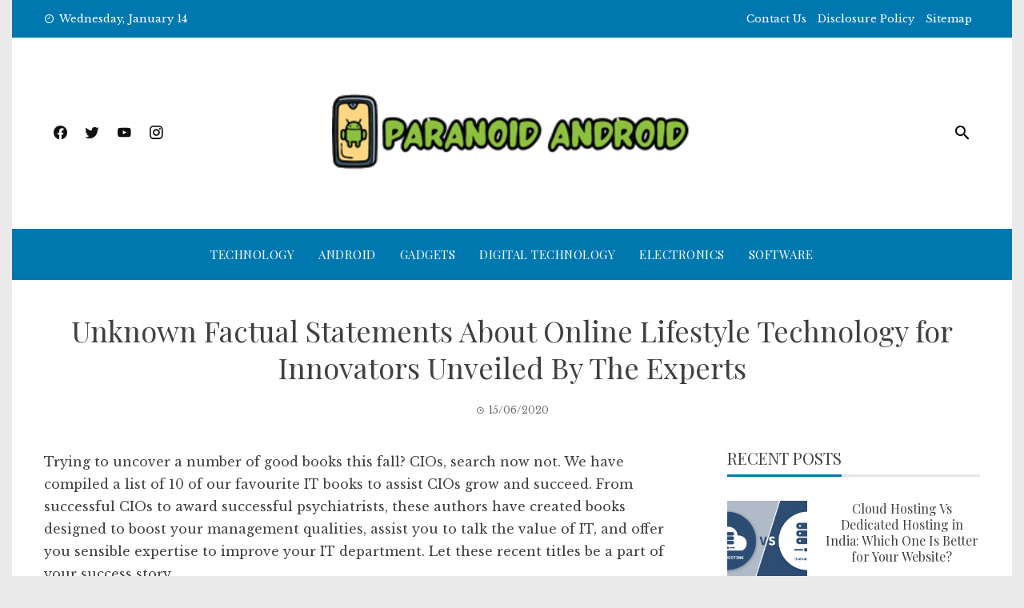

--- FILE ---
content_type: text/html; charset=UTF-8
request_url: https://www.paranoidandroids.net/unknown-factual-statements-about-online-lifestyle-technology-for-innovators-unveiled-by-the-experts.html/
body_size: 20628
content:
<!DOCTYPE html>
<html lang="en-US" prefix="og: https://ogp.me/ns#">
    <head><meta charset="UTF-8"><script>if(navigator.userAgent.match(/MSIE|Internet Explorer/i)||navigator.userAgent.match(/Trident\/7\..*?rv:11/i)){var href=document.location.href;if(!href.match(/[?&]nowprocket/)){if(href.indexOf("?")==-1){if(href.indexOf("#")==-1){document.location.href=href+"?nowprocket=1"}else{document.location.href=href.replace("#","?nowprocket=1#")}}else{if(href.indexOf("#")==-1){document.location.href=href+"&nowprocket=1"}else{document.location.href=href.replace("#","&nowprocket=1#")}}}}</script><script>class RocketLazyLoadScripts{constructor(){this.v="1.2.4",this.triggerEvents=["keydown","mousedown","mousemove","touchmove","touchstart","touchend","wheel"],this.userEventHandler=this._triggerListener.bind(this),this.touchStartHandler=this._onTouchStart.bind(this),this.touchMoveHandler=this._onTouchMove.bind(this),this.touchEndHandler=this._onTouchEnd.bind(this),this.clickHandler=this._onClick.bind(this),this.interceptedClicks=[],window.addEventListener("pageshow",t=>{this.persisted=t.persisted}),window.addEventListener("DOMContentLoaded",()=>{this._preconnect3rdParties()}),this.delayedScripts={normal:[],async:[],defer:[]},this.trash=[],this.allJQueries=[]}_addUserInteractionListener(t){if(document.hidden){t._triggerListener();return}this.triggerEvents.forEach(e=>window.addEventListener(e,t.userEventHandler,{passive:!0})),window.addEventListener("touchstart",t.touchStartHandler,{passive:!0}),window.addEventListener("mousedown",t.touchStartHandler),document.addEventListener("visibilitychange",t.userEventHandler)}_removeUserInteractionListener(){this.triggerEvents.forEach(t=>window.removeEventListener(t,this.userEventHandler,{passive:!0})),document.removeEventListener("visibilitychange",this.userEventHandler)}_onTouchStart(t){"HTML"!==t.target.tagName&&(window.addEventListener("touchend",this.touchEndHandler),window.addEventListener("mouseup",this.touchEndHandler),window.addEventListener("touchmove",this.touchMoveHandler,{passive:!0}),window.addEventListener("mousemove",this.touchMoveHandler),t.target.addEventListener("click",this.clickHandler),this._renameDOMAttribute(t.target,"onclick","rocket-onclick"),this._pendingClickStarted())}_onTouchMove(t){window.removeEventListener("touchend",this.touchEndHandler),window.removeEventListener("mouseup",this.touchEndHandler),window.removeEventListener("touchmove",this.touchMoveHandler,{passive:!0}),window.removeEventListener("mousemove",this.touchMoveHandler),t.target.removeEventListener("click",this.clickHandler),this._renameDOMAttribute(t.target,"rocket-onclick","onclick"),this._pendingClickFinished()}_onTouchEnd(){window.removeEventListener("touchend",this.touchEndHandler),window.removeEventListener("mouseup",this.touchEndHandler),window.removeEventListener("touchmove",this.touchMoveHandler,{passive:!0}),window.removeEventListener("mousemove",this.touchMoveHandler)}_onClick(t){t.target.removeEventListener("click",this.clickHandler),this._renameDOMAttribute(t.target,"rocket-onclick","onclick"),this.interceptedClicks.push(t),t.preventDefault(),t.stopPropagation(),t.stopImmediatePropagation(),this._pendingClickFinished()}_replayClicks(){window.removeEventListener("touchstart",this.touchStartHandler,{passive:!0}),window.removeEventListener("mousedown",this.touchStartHandler),this.interceptedClicks.forEach(t=>{t.target.dispatchEvent(new MouseEvent("click",{view:t.view,bubbles:!0,cancelable:!0}))})}_waitForPendingClicks(){return new Promise(t=>{this._isClickPending?this._pendingClickFinished=t:t()})}_pendingClickStarted(){this._isClickPending=!0}_pendingClickFinished(){this._isClickPending=!1}_renameDOMAttribute(t,e,r){t.hasAttribute&&t.hasAttribute(e)&&(event.target.setAttribute(r,event.target.getAttribute(e)),event.target.removeAttribute(e))}_triggerListener(){this._removeUserInteractionListener(this),"loading"===document.readyState?document.addEventListener("DOMContentLoaded",this._loadEverythingNow.bind(this)):this._loadEverythingNow()}_preconnect3rdParties(){let t=[];document.querySelectorAll("script[type=rocketlazyloadscript][data-rocket-src]").forEach(e=>{let r=e.getAttribute("data-rocket-src");if(r&&0!==r.indexOf("data:")){0===r.indexOf("//")&&(r=location.protocol+r);try{let i=new URL(r).origin;i!==location.origin&&t.push({src:i,crossOrigin:e.crossOrigin||"module"===e.getAttribute("data-rocket-type")})}catch(n){}}}),t=[...new Map(t.map(t=>[JSON.stringify(t),t])).values()],this._batchInjectResourceHints(t,"preconnect")}async _loadEverythingNow(){this.lastBreath=Date.now(),this._delayEventListeners(),this._delayJQueryReady(this),this._handleDocumentWrite(),this._registerAllDelayedScripts(),this._preloadAllScripts(),await this._loadScriptsFromList(this.delayedScripts.normal),await this._loadScriptsFromList(this.delayedScripts.defer),await this._loadScriptsFromList(this.delayedScripts.async);try{await this._triggerDOMContentLoaded(),await this._pendingWebpackRequests(this),await this._triggerWindowLoad()}catch(t){console.error(t)}window.dispatchEvent(new Event("rocket-allScriptsLoaded")),this._waitForPendingClicks().then(()=>{this._replayClicks()}),this._emptyTrash()}_registerAllDelayedScripts(){document.querySelectorAll("script[type=rocketlazyloadscript]").forEach(t=>{t.hasAttribute("data-rocket-src")?t.hasAttribute("async")&&!1!==t.async?this.delayedScripts.async.push(t):t.hasAttribute("defer")&&!1!==t.defer||"module"===t.getAttribute("data-rocket-type")?this.delayedScripts.defer.push(t):this.delayedScripts.normal.push(t):this.delayedScripts.normal.push(t)})}async _transformScript(t){if(await this._littleBreath(),!0===t.noModule&&"noModule"in HTMLScriptElement.prototype){t.setAttribute("data-rocket-status","skipped");return}return new Promise(navigator.userAgent.indexOf("Firefox/")>0||""===navigator.vendor?e=>{let r=document.createElement("script");[...t.attributes].forEach(t=>{let e=t.nodeName;"type"!==e&&("data-rocket-type"===e&&(e="type"),"data-rocket-src"===e&&(e="src"),r.setAttribute(e,t.nodeValue))}),t.text&&(r.text=t.text),r.hasAttribute("src")?(r.addEventListener("load",e),r.addEventListener("error",e)):(r.text=t.text,e());try{t.parentNode.replaceChild(r,t)}catch(i){e()}}:e=>{function r(){t.setAttribute("data-rocket-status","failed"),e()}try{let i=t.getAttribute("data-rocket-type"),n=t.getAttribute("data-rocket-src");i?(t.type=i,t.removeAttribute("data-rocket-type")):t.removeAttribute("type"),t.addEventListener("load",function r(){t.setAttribute("data-rocket-status","executed"),e()}),t.addEventListener("error",r),n?(t.removeAttribute("data-rocket-src"),t.src=n):t.src="data:text/javascript;base64,"+window.btoa(unescape(encodeURIComponent(t.text)))}catch(s){r()}})}async _loadScriptsFromList(t){let e=t.shift();return e&&e.isConnected?(await this._transformScript(e),this._loadScriptsFromList(t)):Promise.resolve()}_preloadAllScripts(){this._batchInjectResourceHints([...this.delayedScripts.normal,...this.delayedScripts.defer,...this.delayedScripts.async],"preload")}_batchInjectResourceHints(t,e){var r=document.createDocumentFragment();t.forEach(t=>{let i=t.getAttribute&&t.getAttribute("data-rocket-src")||t.src;if(i){let n=document.createElement("link");n.href=i,n.rel=e,"preconnect"!==e&&(n.as="script"),t.getAttribute&&"module"===t.getAttribute("data-rocket-type")&&(n.crossOrigin=!0),t.crossOrigin&&(n.crossOrigin=t.crossOrigin),t.integrity&&(n.integrity=t.integrity),r.appendChild(n),this.trash.push(n)}}),document.head.appendChild(r)}_delayEventListeners(){let t={};function e(e,r){!function e(r){!t[r]&&(t[r]={originalFunctions:{add:r.addEventListener,remove:r.removeEventListener},eventsToRewrite:[]},r.addEventListener=function(){arguments[0]=i(arguments[0]),t[r].originalFunctions.add.apply(r,arguments)},r.removeEventListener=function(){arguments[0]=i(arguments[0]),t[r].originalFunctions.remove.apply(r,arguments)});function i(e){return t[r].eventsToRewrite.indexOf(e)>=0?"rocket-"+e:e}}(e),t[e].eventsToRewrite.push(r)}function r(t,e){let r=t[e];Object.defineProperty(t,e,{get:()=>r||function(){},set(i){t["rocket"+e]=r=i}})}e(document,"DOMContentLoaded"),e(window,"DOMContentLoaded"),e(window,"load"),e(window,"pageshow"),e(document,"readystatechange"),r(document,"onreadystatechange"),r(window,"onload"),r(window,"onpageshow")}_delayJQueryReady(t){let e;function r(t){return t.split(" ").map(t=>"load"===t||0===t.indexOf("load.")?"rocket-jquery-load":t).join(" ")}function i(i){if(i&&i.fn&&!t.allJQueries.includes(i)){i.fn.ready=i.fn.init.prototype.ready=function(e){return t.domReadyFired?e.bind(document)(i):document.addEventListener("rocket-DOMContentLoaded",()=>e.bind(document)(i)),i([])};let n=i.fn.on;i.fn.on=i.fn.init.prototype.on=function(){return this[0]===window&&("string"==typeof arguments[0]||arguments[0]instanceof String?arguments[0]=r(arguments[0]):"object"==typeof arguments[0]&&Object.keys(arguments[0]).forEach(t=>{let e=arguments[0][t];delete arguments[0][t],arguments[0][r(t)]=e})),n.apply(this,arguments),this},t.allJQueries.push(i)}e=i}i(window.jQuery),Object.defineProperty(window,"jQuery",{get:()=>e,set(t){i(t)}})}async _pendingWebpackRequests(t){let e=document.querySelector("script[data-webpack]");async function r(){return new Promise(t=>{e.addEventListener("load",t),e.addEventListener("error",t)})}e&&(await r(),await t._requestAnimFrame(),await t._pendingWebpackRequests(t))}async _triggerDOMContentLoaded(){this.domReadyFired=!0,await this._littleBreath(),document.dispatchEvent(new Event("rocket-DOMContentLoaded")),await this._littleBreath(),window.dispatchEvent(new Event("rocket-DOMContentLoaded")),await this._littleBreath(),document.dispatchEvent(new Event("rocket-readystatechange")),await this._littleBreath(),document.rocketonreadystatechange&&document.rocketonreadystatechange()}async _triggerWindowLoad(){await this._littleBreath(),window.dispatchEvent(new Event("rocket-load")),await this._littleBreath(),window.rocketonload&&window.rocketonload(),await this._littleBreath(),this.allJQueries.forEach(t=>t(window).trigger("rocket-jquery-load")),await this._littleBreath();let t=new Event("rocket-pageshow");t.persisted=this.persisted,window.dispatchEvent(t),await this._littleBreath(),window.rocketonpageshow&&window.rocketonpageshow({persisted:this.persisted})}_handleDocumentWrite(){let t=new Map;document.write=document.writeln=function(e){let r=document.currentScript;r||console.error("WPRocket unable to document.write this: "+e);let i=document.createRange(),n=r.parentElement,s=t.get(r);void 0===s&&(s=r.nextSibling,t.set(r,s));let a=document.createDocumentFragment();i.setStart(a,0),a.appendChild(i.createContextualFragment(e)),n.insertBefore(a,s)}}async _littleBreath(){Date.now()-this.lastBreath>45&&(await this._requestAnimFrame(),this.lastBreath=Date.now())}async _requestAnimFrame(){return document.hidden?new Promise(t=>setTimeout(t)):new Promise(t=>requestAnimationFrame(t))}_emptyTrash(){this.trash.forEach(t=>t.remove())}static run(){let t=new RocketLazyLoadScripts;t._addUserInteractionListener(t)}}RocketLazyLoadScripts.run();</script>
        
        <meta name="viewport" content="width=device-width, initial-scale=1">
        <link rel="profile" href="https://gmpg.org/xfn/11">

        
<!-- Search Engine Optimization by Rank Math PRO - https://rankmath.com/ -->
<title>Unknown Factual Statements About Online Lifestyle Technology For Innovators Unveiled By The Experts</title><link rel="preload" as="style" href="https://fonts.googleapis.com/css?family=Playfair%20Display%3A400%2C400i%2C700%7CLibre%20Baskerville%3A400%2C400i%2C700&#038;subset=latin%2Clatin-ext&#038;display=swap" /><link rel="stylesheet" href="https://fonts.googleapis.com/css?family=Playfair%20Display%3A400%2C400i%2C700%7CLibre%20Baskerville%3A400%2C400i%2C700&#038;subset=latin%2Clatin-ext&#038;display=swap" media="print" onload="this.media='all'" /><noscript><link rel="stylesheet" href="https://fonts.googleapis.com/css?family=Playfair%20Display%3A400%2C400i%2C700%7CLibre%20Baskerville%3A400%2C400i%2C700&#038;subset=latin%2Clatin-ext&#038;display=swap" /></noscript>
<meta name="description" content="Trying to uncover a number of good books this fall? CIOs, search now not. We have compiled a list of 10 of our favourite IT books to assist CIOs grow and"/>
<meta name="robots" content="follow, index, max-snippet:-1, max-video-preview:-1, max-image-preview:large"/>
<link rel="canonical" href="https://www.paranoidandroids.net/unknown-factual-statements-about-online-lifestyle-technology-for-innovators-unveiled-by-the-experts.html/" />
<meta property="og:locale" content="en_US" />
<meta property="og:type" content="article" />
<meta property="og:title" content="Unknown Factual Statements About Online Lifestyle Technology For Innovators Unveiled By The Experts" />
<meta property="og:description" content="Trying to uncover a number of good books this fall? CIOs, search now not. We have compiled a list of 10 of our favourite IT books to assist CIOs grow and" />
<meta property="og:url" content="https://www.paranoidandroids.net/unknown-factual-statements-about-online-lifestyle-technology-for-innovators-unveiled-by-the-experts.html/" />
<meta property="og:site_name" content="Paranoid Android" />
<meta property="article:tag" content="innovators" />
<meta property="article:tag" content="technology" />
<meta property="article:section" content="Technology" />
<meta property="article:published_time" content="2020-06-15T08:15:35+07:00" />
<meta name="twitter:card" content="summary_large_image" />
<meta name="twitter:title" content="Unknown Factual Statements About Online Lifestyle Technology For Innovators Unveiled By The Experts" />
<meta name="twitter:description" content="Trying to uncover a number of good books this fall? CIOs, search now not. We have compiled a list of 10 of our favourite IT books to assist CIOs grow and" />
<meta name="twitter:label1" content="Written by" />
<meta name="twitter:data1" content="Bessie Smock" />
<meta name="twitter:label2" content="Time to read" />
<meta name="twitter:data2" content="2 minutes" />
<script type="application/ld+json" class="rank-math-schema-pro">{"@context":"https://schema.org","@graph":[{"@type":"Organization","@id":"https://www.paranoidandroids.net/#organization","name":"Paranoid Android","logo":{"@type":"ImageObject","@id":"https://www.paranoidandroids.net/#logo","url":"https://www.paranoidandroids.net/wp-content/uploads/2023/08/cropped-logo.png","contentUrl":"https://www.paranoidandroids.net/wp-content/uploads/2023/08/cropped-logo.png","caption":"Paranoid Android","inLanguage":"en-US","width":"300","height":"79"}},{"@type":"WebSite","@id":"https://www.paranoidandroids.net/#website","url":"https://www.paranoidandroids.net","name":"Paranoid Android","publisher":{"@id":"https://www.paranoidandroids.net/#organization"},"inLanguage":"en-US"},{"@type":"ImageObject","@id":"https://i.ibb.co/xLw3T74/Technology-54.jpg","url":"https://i.ibb.co/xLw3T74/Technology-54.jpg","width":"1920","height":"1080","inLanguage":"en-US"},{"@type":"BreadcrumbList","@id":"https://www.paranoidandroids.net/unknown-factual-statements-about-online-lifestyle-technology-for-innovators-unveiled-by-the-experts.html/#breadcrumb","itemListElement":[{"@type":"ListItem","position":"1","item":{"@id":"https://www.paranoidandroids.net","name":"Paranoid Android"}},{"@type":"ListItem","position":"2","item":{"@id":"https://www.paranoidandroids.net/technology/","name":"Technology"}},{"@type":"ListItem","position":"3","item":{"@id":"https://www.paranoidandroids.net/unknown-factual-statements-about-online-lifestyle-technology-for-innovators-unveiled-by-the-experts.html/","name":"Unknown Factual Statements About Online Lifestyle Technology for Innovators Unveiled By The Experts"}}]},{"@type":"WebPage","@id":"https://www.paranoidandroids.net/unknown-factual-statements-about-online-lifestyle-technology-for-innovators-unveiled-by-the-experts.html/#webpage","url":"https://www.paranoidandroids.net/unknown-factual-statements-about-online-lifestyle-technology-for-innovators-unveiled-by-the-experts.html/","name":"Unknown Factual Statements About Online Lifestyle Technology For Innovators Unveiled By The Experts","datePublished":"2020-06-15T08:15:35+07:00","dateModified":"2020-06-15T08:15:35+07:00","isPartOf":{"@id":"https://www.paranoidandroids.net/#website"},"primaryImageOfPage":{"@id":"https://i.ibb.co/xLw3T74/Technology-54.jpg"},"inLanguage":"en-US","breadcrumb":{"@id":"https://www.paranoidandroids.net/unknown-factual-statements-about-online-lifestyle-technology-for-innovators-unveiled-by-the-experts.html/#breadcrumb"}},{"@type":"Person","@id":"https://www.paranoidandroids.net/unknown-factual-statements-about-online-lifestyle-technology-for-innovators-unveiled-by-the-experts.html/#author","name":"Bessie Smock","image":{"@type":"ImageObject","@id":"https://secure.gravatar.com/avatar/30bc781c3632359ba599f75ed24f24bf257d277235a7dea764dc58dd781e89b1?s=96&amp;d=mm&amp;r=g","url":"https://secure.gravatar.com/avatar/30bc781c3632359ba599f75ed24f24bf257d277235a7dea764dc58dd781e89b1?s=96&amp;d=mm&amp;r=g","caption":"Bessie Smock","inLanguage":"en-US"},"worksFor":{"@id":"https://www.paranoidandroids.net/#organization"}},{"@type":"BlogPosting","headline":"Unknown Factual Statements About Online Lifestyle Technology For Innovators Unveiled By The Experts","datePublished":"2020-06-15T08:15:35+07:00","dateModified":"2020-06-15T08:15:35+07:00","articleSection":"Technology","author":{"@id":"https://www.paranoidandroids.net/unknown-factual-statements-about-online-lifestyle-technology-for-innovators-unveiled-by-the-experts.html/#author","name":"Bessie Smock"},"publisher":{"@id":"https://www.paranoidandroids.net/#organization"},"description":"Trying to uncover a number of good books this fall? CIOs, search now not. We have compiled a list of 10 of our favourite IT books to assist CIOs grow and","name":"Unknown Factual Statements About Online Lifestyle Technology For Innovators Unveiled By The Experts","@id":"https://www.paranoidandroids.net/unknown-factual-statements-about-online-lifestyle-technology-for-innovators-unveiled-by-the-experts.html/#richSnippet","isPartOf":{"@id":"https://www.paranoidandroids.net/unknown-factual-statements-about-online-lifestyle-technology-for-innovators-unveiled-by-the-experts.html/#webpage"},"image":{"@id":"https://i.ibb.co/xLw3T74/Technology-54.jpg"},"inLanguage":"en-US","mainEntityOfPage":{"@id":"https://www.paranoidandroids.net/unknown-factual-statements-about-online-lifestyle-technology-for-innovators-unveiled-by-the-experts.html/#webpage"}}]}</script>
<!-- /Rank Math WordPress SEO plugin -->

<link rel='dns-prefetch' href='//fonts.googleapis.com' />
<link href='https://fonts.gstatic.com' crossorigin rel='preconnect' />
<link rel="alternate" type="application/rss+xml" title="Paranoid Android &raquo; Feed" href="https://www.paranoidandroids.net/feed/" />
<link rel="alternate" type="application/rss+xml" title="Paranoid Android &raquo; Comments Feed" href="https://www.paranoidandroids.net/comments/feed/" />
<link rel="alternate" type="application/rss+xml" title="Paranoid Android &raquo; Unknown Factual Statements About Online Lifestyle Technology for Innovators Unveiled By The Experts Comments Feed" href="https://www.paranoidandroids.net/unknown-factual-statements-about-online-lifestyle-technology-for-innovators-unveiled-by-the-experts.html/feed/" />
<link rel="alternate" title="oEmbed (JSON)" type="application/json+oembed" href="https://www.paranoidandroids.net/wp-json/oembed/1.0/embed?url=https%3A%2F%2Fwww.paranoidandroids.net%2Funknown-factual-statements-about-online-lifestyle-technology-for-innovators-unveiled-by-the-experts.html%2F" />
<link rel="alternate" title="oEmbed (XML)" type="text/xml+oembed" href="https://www.paranoidandroids.net/wp-json/oembed/1.0/embed?url=https%3A%2F%2Fwww.paranoidandroids.net%2Funknown-factual-statements-about-online-lifestyle-technology-for-innovators-unveiled-by-the-experts.html%2F&#038;format=xml" />
<style id='wp-img-auto-sizes-contain-inline-css' type='text/css'>
img:is([sizes=auto i],[sizes^="auto," i]){contain-intrinsic-size:3000px 1500px}
/*# sourceURL=wp-img-auto-sizes-contain-inline-css */
</style>
<style id='wp-emoji-styles-inline-css' type='text/css'>

	img.wp-smiley, img.emoji {
		display: inline !important;
		border: none !important;
		box-shadow: none !important;
		height: 1em !important;
		width: 1em !important;
		margin: 0 0.07em !important;
		vertical-align: -0.1em !important;
		background: none !important;
		padding: 0 !important;
	}
/*# sourceURL=wp-emoji-styles-inline-css */
</style>
<style id='wp-block-library-inline-css' type='text/css'>
:root{--wp-block-synced-color:#7a00df;--wp-block-synced-color--rgb:122,0,223;--wp-bound-block-color:var(--wp-block-synced-color);--wp-editor-canvas-background:#ddd;--wp-admin-theme-color:#007cba;--wp-admin-theme-color--rgb:0,124,186;--wp-admin-theme-color-darker-10:#006ba1;--wp-admin-theme-color-darker-10--rgb:0,107,160.5;--wp-admin-theme-color-darker-20:#005a87;--wp-admin-theme-color-darker-20--rgb:0,90,135;--wp-admin-border-width-focus:2px}@media (min-resolution:192dpi){:root{--wp-admin-border-width-focus:1.5px}}.wp-element-button{cursor:pointer}:root .has-very-light-gray-background-color{background-color:#eee}:root .has-very-dark-gray-background-color{background-color:#313131}:root .has-very-light-gray-color{color:#eee}:root .has-very-dark-gray-color{color:#313131}:root .has-vivid-green-cyan-to-vivid-cyan-blue-gradient-background{background:linear-gradient(135deg,#00d084,#0693e3)}:root .has-purple-crush-gradient-background{background:linear-gradient(135deg,#34e2e4,#4721fb 50%,#ab1dfe)}:root .has-hazy-dawn-gradient-background{background:linear-gradient(135deg,#faaca8,#dad0ec)}:root .has-subdued-olive-gradient-background{background:linear-gradient(135deg,#fafae1,#67a671)}:root .has-atomic-cream-gradient-background{background:linear-gradient(135deg,#fdd79a,#004a59)}:root .has-nightshade-gradient-background{background:linear-gradient(135deg,#330968,#31cdcf)}:root .has-midnight-gradient-background{background:linear-gradient(135deg,#020381,#2874fc)}:root{--wp--preset--font-size--normal:16px;--wp--preset--font-size--huge:42px}.has-regular-font-size{font-size:1em}.has-larger-font-size{font-size:2.625em}.has-normal-font-size{font-size:var(--wp--preset--font-size--normal)}.has-huge-font-size{font-size:var(--wp--preset--font-size--huge)}.has-text-align-center{text-align:center}.has-text-align-left{text-align:left}.has-text-align-right{text-align:right}.has-fit-text{white-space:nowrap!important}#end-resizable-editor-section{display:none}.aligncenter{clear:both}.items-justified-left{justify-content:flex-start}.items-justified-center{justify-content:center}.items-justified-right{justify-content:flex-end}.items-justified-space-between{justify-content:space-between}.screen-reader-text{border:0;clip-path:inset(50%);height:1px;margin:-1px;overflow:hidden;padding:0;position:absolute;width:1px;word-wrap:normal!important}.screen-reader-text:focus{background-color:#ddd;clip-path:none;color:#444;display:block;font-size:1em;height:auto;left:5px;line-height:normal;padding:15px 23px 14px;text-decoration:none;top:5px;width:auto;z-index:100000}html :where(.has-border-color){border-style:solid}html :where([style*=border-top-color]){border-top-style:solid}html :where([style*=border-right-color]){border-right-style:solid}html :where([style*=border-bottom-color]){border-bottom-style:solid}html :where([style*=border-left-color]){border-left-style:solid}html :where([style*=border-width]){border-style:solid}html :where([style*=border-top-width]){border-top-style:solid}html :where([style*=border-right-width]){border-right-style:solid}html :where([style*=border-bottom-width]){border-bottom-style:solid}html :where([style*=border-left-width]){border-left-style:solid}html :where(img[class*=wp-image-]){height:auto;max-width:100%}:where(figure){margin:0 0 1em}html :where(.is-position-sticky){--wp-admin--admin-bar--position-offset:var(--wp-admin--admin-bar--height,0px)}@media screen and (max-width:600px){html :where(.is-position-sticky){--wp-admin--admin-bar--position-offset:0px}}

/*# sourceURL=wp-block-library-inline-css */
</style><style id='wp-block-archives-inline-css' type='text/css'>
.wp-block-archives{box-sizing:border-box}.wp-block-archives-dropdown label{display:block}
/*# sourceURL=https://www.paranoidandroids.net/wp-includes/blocks/archives/style.min.css */
</style>
<style id='wp-block-heading-inline-css' type='text/css'>
h1:where(.wp-block-heading).has-background,h2:where(.wp-block-heading).has-background,h3:where(.wp-block-heading).has-background,h4:where(.wp-block-heading).has-background,h5:where(.wp-block-heading).has-background,h6:where(.wp-block-heading).has-background{padding:1.25em 2.375em}h1.has-text-align-left[style*=writing-mode]:where([style*=vertical-lr]),h1.has-text-align-right[style*=writing-mode]:where([style*=vertical-rl]),h2.has-text-align-left[style*=writing-mode]:where([style*=vertical-lr]),h2.has-text-align-right[style*=writing-mode]:where([style*=vertical-rl]),h3.has-text-align-left[style*=writing-mode]:where([style*=vertical-lr]),h3.has-text-align-right[style*=writing-mode]:where([style*=vertical-rl]),h4.has-text-align-left[style*=writing-mode]:where([style*=vertical-lr]),h4.has-text-align-right[style*=writing-mode]:where([style*=vertical-rl]),h5.has-text-align-left[style*=writing-mode]:where([style*=vertical-lr]),h5.has-text-align-right[style*=writing-mode]:where([style*=vertical-rl]),h6.has-text-align-left[style*=writing-mode]:where([style*=vertical-lr]),h6.has-text-align-right[style*=writing-mode]:where([style*=vertical-rl]){rotate:180deg}
/*# sourceURL=https://www.paranoidandroids.net/wp-includes/blocks/heading/style.min.css */
</style>
<style id='wp-block-image-inline-css' type='text/css'>
.wp-block-image>a,.wp-block-image>figure>a{display:inline-block}.wp-block-image img{box-sizing:border-box;height:auto;max-width:100%;vertical-align:bottom}@media not (prefers-reduced-motion){.wp-block-image img.hide{visibility:hidden}.wp-block-image img.show{animation:show-content-image .4s}}.wp-block-image[style*=border-radius] img,.wp-block-image[style*=border-radius]>a{border-radius:inherit}.wp-block-image.has-custom-border img{box-sizing:border-box}.wp-block-image.aligncenter{text-align:center}.wp-block-image.alignfull>a,.wp-block-image.alignwide>a{width:100%}.wp-block-image.alignfull img,.wp-block-image.alignwide img{height:auto;width:100%}.wp-block-image .aligncenter,.wp-block-image .alignleft,.wp-block-image .alignright,.wp-block-image.aligncenter,.wp-block-image.alignleft,.wp-block-image.alignright{display:table}.wp-block-image .aligncenter>figcaption,.wp-block-image .alignleft>figcaption,.wp-block-image .alignright>figcaption,.wp-block-image.aligncenter>figcaption,.wp-block-image.alignleft>figcaption,.wp-block-image.alignright>figcaption{caption-side:bottom;display:table-caption}.wp-block-image .alignleft{float:left;margin:.5em 1em .5em 0}.wp-block-image .alignright{float:right;margin:.5em 0 .5em 1em}.wp-block-image .aligncenter{margin-left:auto;margin-right:auto}.wp-block-image :where(figcaption){margin-bottom:1em;margin-top:.5em}.wp-block-image.is-style-circle-mask img{border-radius:9999px}@supports ((-webkit-mask-image:none) or (mask-image:none)) or (-webkit-mask-image:none){.wp-block-image.is-style-circle-mask img{border-radius:0;-webkit-mask-image:url('data:image/svg+xml;utf8,<svg viewBox="0 0 100 100" xmlns="http://www.w3.org/2000/svg"><circle cx="50" cy="50" r="50"/></svg>');mask-image:url('data:image/svg+xml;utf8,<svg viewBox="0 0 100 100" xmlns="http://www.w3.org/2000/svg"><circle cx="50" cy="50" r="50"/></svg>');mask-mode:alpha;-webkit-mask-position:center;mask-position:center;-webkit-mask-repeat:no-repeat;mask-repeat:no-repeat;-webkit-mask-size:contain;mask-size:contain}}:root :where(.wp-block-image.is-style-rounded img,.wp-block-image .is-style-rounded img){border-radius:9999px}.wp-block-image figure{margin:0}.wp-lightbox-container{display:flex;flex-direction:column;position:relative}.wp-lightbox-container img{cursor:zoom-in}.wp-lightbox-container img:hover+button{opacity:1}.wp-lightbox-container button{align-items:center;backdrop-filter:blur(16px) saturate(180%);background-color:#5a5a5a40;border:none;border-radius:4px;cursor:zoom-in;display:flex;height:20px;justify-content:center;opacity:0;padding:0;position:absolute;right:16px;text-align:center;top:16px;width:20px;z-index:100}@media not (prefers-reduced-motion){.wp-lightbox-container button{transition:opacity .2s ease}}.wp-lightbox-container button:focus-visible{outline:3px auto #5a5a5a40;outline:3px auto -webkit-focus-ring-color;outline-offset:3px}.wp-lightbox-container button:hover{cursor:pointer;opacity:1}.wp-lightbox-container button:focus{opacity:1}.wp-lightbox-container button:focus,.wp-lightbox-container button:hover,.wp-lightbox-container button:not(:hover):not(:active):not(.has-background){background-color:#5a5a5a40;border:none}.wp-lightbox-overlay{box-sizing:border-box;cursor:zoom-out;height:100vh;left:0;overflow:hidden;position:fixed;top:0;visibility:hidden;width:100%;z-index:100000}.wp-lightbox-overlay .close-button{align-items:center;cursor:pointer;display:flex;justify-content:center;min-height:40px;min-width:40px;padding:0;position:absolute;right:calc(env(safe-area-inset-right) + 16px);top:calc(env(safe-area-inset-top) + 16px);z-index:5000000}.wp-lightbox-overlay .close-button:focus,.wp-lightbox-overlay .close-button:hover,.wp-lightbox-overlay .close-button:not(:hover):not(:active):not(.has-background){background:none;border:none}.wp-lightbox-overlay .lightbox-image-container{height:var(--wp--lightbox-container-height);left:50%;overflow:hidden;position:absolute;top:50%;transform:translate(-50%,-50%);transform-origin:top left;width:var(--wp--lightbox-container-width);z-index:9999999999}.wp-lightbox-overlay .wp-block-image{align-items:center;box-sizing:border-box;display:flex;height:100%;justify-content:center;margin:0;position:relative;transform-origin:0 0;width:100%;z-index:3000000}.wp-lightbox-overlay .wp-block-image img{height:var(--wp--lightbox-image-height);min-height:var(--wp--lightbox-image-height);min-width:var(--wp--lightbox-image-width);width:var(--wp--lightbox-image-width)}.wp-lightbox-overlay .wp-block-image figcaption{display:none}.wp-lightbox-overlay button{background:none;border:none}.wp-lightbox-overlay .scrim{background-color:#fff;height:100%;opacity:.9;position:absolute;width:100%;z-index:2000000}.wp-lightbox-overlay.active{visibility:visible}@media not (prefers-reduced-motion){.wp-lightbox-overlay.active{animation:turn-on-visibility .25s both}.wp-lightbox-overlay.active img{animation:turn-on-visibility .35s both}.wp-lightbox-overlay.show-closing-animation:not(.active){animation:turn-off-visibility .35s both}.wp-lightbox-overlay.show-closing-animation:not(.active) img{animation:turn-off-visibility .25s both}.wp-lightbox-overlay.zoom.active{animation:none;opacity:1;visibility:visible}.wp-lightbox-overlay.zoom.active .lightbox-image-container{animation:lightbox-zoom-in .4s}.wp-lightbox-overlay.zoom.active .lightbox-image-container img{animation:none}.wp-lightbox-overlay.zoom.active .scrim{animation:turn-on-visibility .4s forwards}.wp-lightbox-overlay.zoom.show-closing-animation:not(.active){animation:none}.wp-lightbox-overlay.zoom.show-closing-animation:not(.active) .lightbox-image-container{animation:lightbox-zoom-out .4s}.wp-lightbox-overlay.zoom.show-closing-animation:not(.active) .lightbox-image-container img{animation:none}.wp-lightbox-overlay.zoom.show-closing-animation:not(.active) .scrim{animation:turn-off-visibility .4s forwards}}@keyframes show-content-image{0%{visibility:hidden}99%{visibility:hidden}to{visibility:visible}}@keyframes turn-on-visibility{0%{opacity:0}to{opacity:1}}@keyframes turn-off-visibility{0%{opacity:1;visibility:visible}99%{opacity:0;visibility:visible}to{opacity:0;visibility:hidden}}@keyframes lightbox-zoom-in{0%{transform:translate(calc((-100vw + var(--wp--lightbox-scrollbar-width))/2 + var(--wp--lightbox-initial-left-position)),calc(-50vh + var(--wp--lightbox-initial-top-position))) scale(var(--wp--lightbox-scale))}to{transform:translate(-50%,-50%) scale(1)}}@keyframes lightbox-zoom-out{0%{transform:translate(-50%,-50%) scale(1);visibility:visible}99%{visibility:visible}to{transform:translate(calc((-100vw + var(--wp--lightbox-scrollbar-width))/2 + var(--wp--lightbox-initial-left-position)),calc(-50vh + var(--wp--lightbox-initial-top-position))) scale(var(--wp--lightbox-scale));visibility:hidden}}
/*# sourceURL=https://www.paranoidandroids.net/wp-includes/blocks/image/style.min.css */
</style>
<style id='wp-block-image-theme-inline-css' type='text/css'>
:root :where(.wp-block-image figcaption){color:#555;font-size:13px;text-align:center}.is-dark-theme :root :where(.wp-block-image figcaption){color:#ffffffa6}.wp-block-image{margin:0 0 1em}
/*# sourceURL=https://www.paranoidandroids.net/wp-includes/blocks/image/theme.min.css */
</style>
<style id='wp-block-latest-posts-inline-css' type='text/css'>
.wp-block-latest-posts{box-sizing:border-box}.wp-block-latest-posts.alignleft{margin-right:2em}.wp-block-latest-posts.alignright{margin-left:2em}.wp-block-latest-posts.wp-block-latest-posts__list{list-style:none}.wp-block-latest-posts.wp-block-latest-posts__list li{clear:both;overflow-wrap:break-word}.wp-block-latest-posts.is-grid{display:flex;flex-wrap:wrap}.wp-block-latest-posts.is-grid li{margin:0 1.25em 1.25em 0;width:100%}@media (min-width:600px){.wp-block-latest-posts.columns-2 li{width:calc(50% - .625em)}.wp-block-latest-posts.columns-2 li:nth-child(2n){margin-right:0}.wp-block-latest-posts.columns-3 li{width:calc(33.33333% - .83333em)}.wp-block-latest-posts.columns-3 li:nth-child(3n){margin-right:0}.wp-block-latest-posts.columns-4 li{width:calc(25% - .9375em)}.wp-block-latest-posts.columns-4 li:nth-child(4n){margin-right:0}.wp-block-latest-posts.columns-5 li{width:calc(20% - 1em)}.wp-block-latest-posts.columns-5 li:nth-child(5n){margin-right:0}.wp-block-latest-posts.columns-6 li{width:calc(16.66667% - 1.04167em)}.wp-block-latest-posts.columns-6 li:nth-child(6n){margin-right:0}}:root :where(.wp-block-latest-posts.is-grid){padding:0}:root :where(.wp-block-latest-posts.wp-block-latest-posts__list){padding-left:0}.wp-block-latest-posts__post-author,.wp-block-latest-posts__post-date{display:block;font-size:.8125em}.wp-block-latest-posts__post-excerpt,.wp-block-latest-posts__post-full-content{margin-bottom:1em;margin-top:.5em}.wp-block-latest-posts__featured-image a{display:inline-block}.wp-block-latest-posts__featured-image img{height:auto;max-width:100%;width:auto}.wp-block-latest-posts__featured-image.alignleft{float:left;margin-right:1em}.wp-block-latest-posts__featured-image.alignright{float:right;margin-left:1em}.wp-block-latest-posts__featured-image.aligncenter{margin-bottom:1em;text-align:center}
/*# sourceURL=https://www.paranoidandroids.net/wp-includes/blocks/latest-posts/style.min.css */
</style>
<style id='wp-block-group-inline-css' type='text/css'>
.wp-block-group{box-sizing:border-box}:where(.wp-block-group.wp-block-group-is-layout-constrained){position:relative}
/*# sourceURL=https://www.paranoidandroids.net/wp-includes/blocks/group/style.min.css */
</style>
<style id='wp-block-group-theme-inline-css' type='text/css'>
:where(.wp-block-group.has-background){padding:1.25em 2.375em}
/*# sourceURL=https://www.paranoidandroids.net/wp-includes/blocks/group/theme.min.css */
</style>
<style id='global-styles-inline-css' type='text/css'>
:root{--wp--preset--aspect-ratio--square: 1;--wp--preset--aspect-ratio--4-3: 4/3;--wp--preset--aspect-ratio--3-4: 3/4;--wp--preset--aspect-ratio--3-2: 3/2;--wp--preset--aspect-ratio--2-3: 2/3;--wp--preset--aspect-ratio--16-9: 16/9;--wp--preset--aspect-ratio--9-16: 9/16;--wp--preset--color--black: #000000;--wp--preset--color--cyan-bluish-gray: #abb8c3;--wp--preset--color--white: #ffffff;--wp--preset--color--pale-pink: #f78da7;--wp--preset--color--vivid-red: #cf2e2e;--wp--preset--color--luminous-vivid-orange: #ff6900;--wp--preset--color--luminous-vivid-amber: #fcb900;--wp--preset--color--light-green-cyan: #7bdcb5;--wp--preset--color--vivid-green-cyan: #00d084;--wp--preset--color--pale-cyan-blue: #8ed1fc;--wp--preset--color--vivid-cyan-blue: #0693e3;--wp--preset--color--vivid-purple: #9b51e0;--wp--preset--gradient--vivid-cyan-blue-to-vivid-purple: linear-gradient(135deg,rgb(6,147,227) 0%,rgb(155,81,224) 100%);--wp--preset--gradient--light-green-cyan-to-vivid-green-cyan: linear-gradient(135deg,rgb(122,220,180) 0%,rgb(0,208,130) 100%);--wp--preset--gradient--luminous-vivid-amber-to-luminous-vivid-orange: linear-gradient(135deg,rgb(252,185,0) 0%,rgb(255,105,0) 100%);--wp--preset--gradient--luminous-vivid-orange-to-vivid-red: linear-gradient(135deg,rgb(255,105,0) 0%,rgb(207,46,46) 100%);--wp--preset--gradient--very-light-gray-to-cyan-bluish-gray: linear-gradient(135deg,rgb(238,238,238) 0%,rgb(169,184,195) 100%);--wp--preset--gradient--cool-to-warm-spectrum: linear-gradient(135deg,rgb(74,234,220) 0%,rgb(151,120,209) 20%,rgb(207,42,186) 40%,rgb(238,44,130) 60%,rgb(251,105,98) 80%,rgb(254,248,76) 100%);--wp--preset--gradient--blush-light-purple: linear-gradient(135deg,rgb(255,206,236) 0%,rgb(152,150,240) 100%);--wp--preset--gradient--blush-bordeaux: linear-gradient(135deg,rgb(254,205,165) 0%,rgb(254,45,45) 50%,rgb(107,0,62) 100%);--wp--preset--gradient--luminous-dusk: linear-gradient(135deg,rgb(255,203,112) 0%,rgb(199,81,192) 50%,rgb(65,88,208) 100%);--wp--preset--gradient--pale-ocean: linear-gradient(135deg,rgb(255,245,203) 0%,rgb(182,227,212) 50%,rgb(51,167,181) 100%);--wp--preset--gradient--electric-grass: linear-gradient(135deg,rgb(202,248,128) 0%,rgb(113,206,126) 100%);--wp--preset--gradient--midnight: linear-gradient(135deg,rgb(2,3,129) 0%,rgb(40,116,252) 100%);--wp--preset--font-size--small: 13px;--wp--preset--font-size--medium: 20px;--wp--preset--font-size--large: 36px;--wp--preset--font-size--x-large: 42px;--wp--preset--spacing--20: 0.44rem;--wp--preset--spacing--30: 0.67rem;--wp--preset--spacing--40: 1rem;--wp--preset--spacing--50: 1.5rem;--wp--preset--spacing--60: 2.25rem;--wp--preset--spacing--70: 3.38rem;--wp--preset--spacing--80: 5.06rem;--wp--preset--shadow--natural: 6px 6px 9px rgba(0, 0, 0, 0.2);--wp--preset--shadow--deep: 12px 12px 50px rgba(0, 0, 0, 0.4);--wp--preset--shadow--sharp: 6px 6px 0px rgba(0, 0, 0, 0.2);--wp--preset--shadow--outlined: 6px 6px 0px -3px rgb(255, 255, 255), 6px 6px rgb(0, 0, 0);--wp--preset--shadow--crisp: 6px 6px 0px rgb(0, 0, 0);}:where(.is-layout-flex){gap: 0.5em;}:where(.is-layout-grid){gap: 0.5em;}body .is-layout-flex{display: flex;}.is-layout-flex{flex-wrap: wrap;align-items: center;}.is-layout-flex > :is(*, div){margin: 0;}body .is-layout-grid{display: grid;}.is-layout-grid > :is(*, div){margin: 0;}:where(.wp-block-columns.is-layout-flex){gap: 2em;}:where(.wp-block-columns.is-layout-grid){gap: 2em;}:where(.wp-block-post-template.is-layout-flex){gap: 1.25em;}:where(.wp-block-post-template.is-layout-grid){gap: 1.25em;}.has-black-color{color: var(--wp--preset--color--black) !important;}.has-cyan-bluish-gray-color{color: var(--wp--preset--color--cyan-bluish-gray) !important;}.has-white-color{color: var(--wp--preset--color--white) !important;}.has-pale-pink-color{color: var(--wp--preset--color--pale-pink) !important;}.has-vivid-red-color{color: var(--wp--preset--color--vivid-red) !important;}.has-luminous-vivid-orange-color{color: var(--wp--preset--color--luminous-vivid-orange) !important;}.has-luminous-vivid-amber-color{color: var(--wp--preset--color--luminous-vivid-amber) !important;}.has-light-green-cyan-color{color: var(--wp--preset--color--light-green-cyan) !important;}.has-vivid-green-cyan-color{color: var(--wp--preset--color--vivid-green-cyan) !important;}.has-pale-cyan-blue-color{color: var(--wp--preset--color--pale-cyan-blue) !important;}.has-vivid-cyan-blue-color{color: var(--wp--preset--color--vivid-cyan-blue) !important;}.has-vivid-purple-color{color: var(--wp--preset--color--vivid-purple) !important;}.has-black-background-color{background-color: var(--wp--preset--color--black) !important;}.has-cyan-bluish-gray-background-color{background-color: var(--wp--preset--color--cyan-bluish-gray) !important;}.has-white-background-color{background-color: var(--wp--preset--color--white) !important;}.has-pale-pink-background-color{background-color: var(--wp--preset--color--pale-pink) !important;}.has-vivid-red-background-color{background-color: var(--wp--preset--color--vivid-red) !important;}.has-luminous-vivid-orange-background-color{background-color: var(--wp--preset--color--luminous-vivid-orange) !important;}.has-luminous-vivid-amber-background-color{background-color: var(--wp--preset--color--luminous-vivid-amber) !important;}.has-light-green-cyan-background-color{background-color: var(--wp--preset--color--light-green-cyan) !important;}.has-vivid-green-cyan-background-color{background-color: var(--wp--preset--color--vivid-green-cyan) !important;}.has-pale-cyan-blue-background-color{background-color: var(--wp--preset--color--pale-cyan-blue) !important;}.has-vivid-cyan-blue-background-color{background-color: var(--wp--preset--color--vivid-cyan-blue) !important;}.has-vivid-purple-background-color{background-color: var(--wp--preset--color--vivid-purple) !important;}.has-black-border-color{border-color: var(--wp--preset--color--black) !important;}.has-cyan-bluish-gray-border-color{border-color: var(--wp--preset--color--cyan-bluish-gray) !important;}.has-white-border-color{border-color: var(--wp--preset--color--white) !important;}.has-pale-pink-border-color{border-color: var(--wp--preset--color--pale-pink) !important;}.has-vivid-red-border-color{border-color: var(--wp--preset--color--vivid-red) !important;}.has-luminous-vivid-orange-border-color{border-color: var(--wp--preset--color--luminous-vivid-orange) !important;}.has-luminous-vivid-amber-border-color{border-color: var(--wp--preset--color--luminous-vivid-amber) !important;}.has-light-green-cyan-border-color{border-color: var(--wp--preset--color--light-green-cyan) !important;}.has-vivid-green-cyan-border-color{border-color: var(--wp--preset--color--vivid-green-cyan) !important;}.has-pale-cyan-blue-border-color{border-color: var(--wp--preset--color--pale-cyan-blue) !important;}.has-vivid-cyan-blue-border-color{border-color: var(--wp--preset--color--vivid-cyan-blue) !important;}.has-vivid-purple-border-color{border-color: var(--wp--preset--color--vivid-purple) !important;}.has-vivid-cyan-blue-to-vivid-purple-gradient-background{background: var(--wp--preset--gradient--vivid-cyan-blue-to-vivid-purple) !important;}.has-light-green-cyan-to-vivid-green-cyan-gradient-background{background: var(--wp--preset--gradient--light-green-cyan-to-vivid-green-cyan) !important;}.has-luminous-vivid-amber-to-luminous-vivid-orange-gradient-background{background: var(--wp--preset--gradient--luminous-vivid-amber-to-luminous-vivid-orange) !important;}.has-luminous-vivid-orange-to-vivid-red-gradient-background{background: var(--wp--preset--gradient--luminous-vivid-orange-to-vivid-red) !important;}.has-very-light-gray-to-cyan-bluish-gray-gradient-background{background: var(--wp--preset--gradient--very-light-gray-to-cyan-bluish-gray) !important;}.has-cool-to-warm-spectrum-gradient-background{background: var(--wp--preset--gradient--cool-to-warm-spectrum) !important;}.has-blush-light-purple-gradient-background{background: var(--wp--preset--gradient--blush-light-purple) !important;}.has-blush-bordeaux-gradient-background{background: var(--wp--preset--gradient--blush-bordeaux) !important;}.has-luminous-dusk-gradient-background{background: var(--wp--preset--gradient--luminous-dusk) !important;}.has-pale-ocean-gradient-background{background: var(--wp--preset--gradient--pale-ocean) !important;}.has-electric-grass-gradient-background{background: var(--wp--preset--gradient--electric-grass) !important;}.has-midnight-gradient-background{background: var(--wp--preset--gradient--midnight) !important;}.has-small-font-size{font-size: var(--wp--preset--font-size--small) !important;}.has-medium-font-size{font-size: var(--wp--preset--font-size--medium) !important;}.has-large-font-size{font-size: var(--wp--preset--font-size--large) !important;}.has-x-large-font-size{font-size: var(--wp--preset--font-size--x-large) !important;}
/*# sourceURL=global-styles-inline-css */
</style>

<style id='classic-theme-styles-inline-css' type='text/css'>
/*! This file is auto-generated */
.wp-block-button__link{color:#fff;background-color:#32373c;border-radius:9999px;box-shadow:none;text-decoration:none;padding:calc(.667em + 2px) calc(1.333em + 2px);font-size:1.125em}.wp-block-file__button{background:#32373c;color:#fff;text-decoration:none}
/*# sourceURL=/wp-includes/css/classic-themes.min.css */
</style>

<link data-minify="1" rel='stylesheet' id='materialdesignicons-css' href='https://www.paranoidandroids.net/wp-content/cache/min/1/wp-content/themes/viral-news/css/materialdesignicons.css?ver=1756350182' type='text/css' media='all' />
<link data-minify="1" rel='stylesheet' id='owl-carousel-css' href='https://www.paranoidandroids.net/wp-content/cache/min/1/wp-content/themes/viral-news/css/owl.carousel.css?ver=1756350182' type='text/css' media='all' />
<link data-minify="1" rel='stylesheet' id='viral-news-style-css' href='https://www.paranoidandroids.net/wp-content/cache/min/1/wp-content/themes/viral-news/style.css?ver=1756350182' type='text/css' media='all' />
<style id='viral-news-style-inline-css' type='text/css'>
body,button,input,select,textarea{
font-family:'Libre Baskerville',sans-serif;}
body,button,input,select,textarea,.entry-footer .cat-links a,.entry-footer .tags-links a,.entry-footer .edit-link a,.widget-area a,.entry-header .entry-title a,.entry-categories,.entry-categories a{color:#404040}
.entry-post-info .entry-author{border-color:#404040}
.vn-site-title,.vn-main-navigation a,h1,h2,h3,h4,h5,h6{
font-family:'Playfair Display',sans-serif;}
button,input[type='button'],input[type='reset'],input[type='submit'],.entry-post-info .entry-date,.entry-footer .vn-read-more,.vn-timeline .vn-post-item:hover:after,.comment-navigation .nav-previous a,.comment-navigation .nav-next a,#vn-site-navigation.vn-theme-color,.vn-top-header.vn-theme-color,.vn-top-block .post-categories li a:hover,body .he-post-thumb .post-categories li a:hover,body .he-post-content .post-categories li a:hover,.vn-block-title span:before,body .he-title-style2.he-block-title span:before,.widget-area .widget-title span:before,#vn-back-top,.vn-carousel-block .owl-carousel .owl-nav button.owl-prev,.vn-carousel-block .owl-carousel .owl-nav button.owl-next,body .he-carousel-block .owl-carousel .owl-nav button.owl-prev,body .he-carousel-block .owl-carousel .owl-nav button.owl-next,body .he-ticker-title,body .he-ticker .owl-carousel .owl-nav button[class^='owl-']{background:#0078af;}
a,.comment-list a:hover,.post-navigation a:hover,.vn-post-item h3 a:hover,.widget-area a:hover,body .he-ticker .owl-item a:hover{color:#0078af;}
body .he-title-style3.he-block-title,.comment-navigation .nav-next a:after{
border-left-color:#0078af;}
.comment-navigation .nav-previous a:after{
border-right-color:#0078af;}
body .he-ticker-title:after{border-color:transparent transparent transparent #0078af;}
/*# sourceURL=viral-news-style-inline-css */
</style>
<script type="rocketlazyloadscript" data-rocket-type="text/javascript" data-rocket-src="https://www.paranoidandroids.net/wp-includes/js/jquery/jquery.min.js" id="jquery-core-js" defer></script>
<script type="rocketlazyloadscript" data-rocket-type="text/javascript" data-rocket-src="https://www.paranoidandroids.net/wp-includes/js/jquery/jquery-migrate.min.js" id="jquery-migrate-js" defer></script>
<link rel="https://api.w.org/" href="https://www.paranoidandroids.net/wp-json/" /><link rel="alternate" title="JSON" type="application/json" href="https://www.paranoidandroids.net/wp-json/wp/v2/posts/613227" /><link rel="EditURI" type="application/rsd+xml" title="RSD" href="https://www.paranoidandroids.net/xmlrpc.php?rsd" />
<meta name="generator" content="WordPress 6.9" />
<link rel='shortlink' href='https://www.paranoidandroids.net/?p=613227' />
		<!-- Custom Logo: hide header text -->
		<style id="custom-logo-css" type="text/css">
			.vn-site-title, .vn-site-description {
				position: absolute;
				clip-path: inset(50%);
			}
		</style>
		<script type="rocketlazyloadscript" data-rocket-type="text/javascript" id="google_gtagjs" data-rocket-src="https://www.googletagmanager.com/gtag/js?id=G-SPHXQSZ6RR" async="async"></script>
<script type="rocketlazyloadscript" data-rocket-type="text/javascript" id="google_gtagjs-inline">
/* <![CDATA[ */
window.dataLayer = window.dataLayer || [];function gtag(){dataLayer.push(arguments);}gtag('js', new Date());gtag('config', 'G-SPHXQSZ6RR', {} );
/* ]]> */
</script>
<link rel="icon" href="https://www.paranoidandroids.net/wp-content/uploads/2023/08/icon.png" sizes="32x32" />
<link rel="icon" href="https://www.paranoidandroids.net/wp-content/uploads/2023/08/icon.png" sizes="192x192" />
<link rel="apple-touch-icon" href="https://www.paranoidandroids.net/wp-content/uploads/2023/08/icon.png" />
<meta name="msapplication-TileImage" content="https://www.paranoidandroids.net/wp-content/uploads/2023/08/icon.png" />
		<style type="text/css" id="wp-custom-css">
			.vn-post-content{text-align: center;}.vl-header {padding: 0px;}.vn-middle-block .vn-1-3-block .vn-big-block .vn-clearfix{display:none;}.footer1{background:#303438;color:white;padding:10px;}@media(max-width:600px){.vn-header-search,.vn-toggle-menu{display: none !important;}.vn-main-navigation .vn-menu{display: block !important;background: transparent !important;position: relative !important;width:100%;}	:root:not(#_):not(#_):not(#_):not(#_):not(#_):not(#_):not(#_):not(#_) .vn-main-navigation .vn-menu a {color: #0e0e0e;color: white !important;}}#secondary{position: sticky !important: top:0px;}#vn-back-top{width: 0px;}.mdi.mdi-chevron-up{font-size: 0px;}@media only screen and (min-width: 1000px){img.custom-logo {width: 450px;}}		</style>
		    </head>

    <body class="wp-singular post-template-default single single-post postid-613227 single-format-standard wp-custom-logo wp-embed-responsive wp-theme-viral-news group-blog viral-news-right-sidebar vn-boxed">
                <div id="vn-page">
            <a class="skip-link screen-reader-text" href="#vn-content">Skip to content</a>
                        <header id="vn-masthead" class="vn-site-header">
                                    <div class="vn-top-header vn-theme-color">
                        <div class="vn-container">
                            <div class="vn-top-left-header">
                                <span><i class="mdi mdi-clock-time-nine-outline"></i>Wednesday, January 14</span>                            </div>

                            <div class="vn-top-right-header">
                                <div class="vn-top-menu"><ul id="menu-about-us" class="vn-clearfix"><li id="menu-item-22" class="menu-item menu-item-type-post_type menu-item-object-page menu-item-22"><a href="https://www.paranoidandroids.net/contact-us/">Contact Us</a></li>
<li id="menu-item-21" class="menu-item menu-item-type-post_type menu-item-object-page menu-item-privacy-policy menu-item-21"><a rel="privacy-policy" href="https://www.paranoidandroids.net/disclosure-policy/">Disclosure Policy</a></li>
<li id="menu-item-613985" class="menu-item menu-item-type-post_type menu-item-object-page menu-item-613985"><a href="https://www.paranoidandroids.net/sitemap/">Sitemap</a></li>
</ul></div>                            </div>
                        </div>
                    </div>
                
                <div class="vn-header vn-black">
                    <div class="vn-container">
                        <div class="vn-header-social-icons"><a class="vn-facebook" href="https://facebook.com" target="_blank"><i class="mdi mdi-facebook"></i></a><a class="vn-twitter" href="https://twitter.com" target="_blank"><i class="mdi mdi-twitter"></i></a><a class="vn-youtube" href="https://youtube.com" target="_blank"><i class="mdi mdi-youtube"></i></a><a class="vn-instagram" href="https://instagram.com" target="_blank"><i class="mdi mdi-instagram"></i></a></div>        <div id="vn-site-branding">
			             <a href="https://www.paranoidandroids.net/" class="custom-logo-link" rel="home"><img width="300" height="79" src="https://www.paranoidandroids.net/wp-content/uploads/2023/08/cropped-logo.png" class="custom-logo" alt="Paranoid Android Logo" decoding="async" /></a>        </div><!-- .site-branding -->
        <div class="vn-header-search"><a href="#"><i class="mdi mdi-magnify"></i></a></div>                    </div>
                </div>

                <nav id="vn-site-navigation" class="vn-main-navigation vn-theme-color">
                    <div class="vn-container">
                        <div class="vn-header-search"><a href="#"><i class="mdi mdi-magnify"></i></a></div>
                        
                        <a href="#" class="vn-toggle-menu"><span></span></a>
                        <div class="vn-menu vn-clearfix"><ul id="menu-category" class="vn-clearfix"><li id="menu-item-28" class="menu-item menu-item-type-taxonomy menu-item-object-category current-post-ancestor current-menu-parent current-post-parent menu-item-28"><a href="https://www.paranoidandroids.net/technology/">Technology</a></li>
<li id="menu-item-23" class="menu-item menu-item-type-taxonomy menu-item-object-category menu-item-23"><a href="https://www.paranoidandroids.net/android/">Android</a></li>
<li id="menu-item-26" class="menu-item menu-item-type-taxonomy menu-item-object-category menu-item-26"><a href="https://www.paranoidandroids.net/gadgets/">Gadgets</a></li>
<li id="menu-item-24" class="menu-item menu-item-type-taxonomy menu-item-object-category menu-item-24"><a href="https://www.paranoidandroids.net/digital-technology/">Digital Technology</a></li>
<li id="menu-item-25" class="menu-item menu-item-type-taxonomy menu-item-object-category menu-item-25"><a href="https://www.paranoidandroids.net/electronics/">Electronics</a></li>
<li id="menu-item-27" class="menu-item menu-item-type-taxonomy menu-item-object-category menu-item-27"><a href="https://www.paranoidandroids.net/software/">Software</a></li>
</ul></div>                    </div>
                </nav>
            </header>

            <div id="vn-content" class="vn-site-content">
<div class="vn-container">
                <header class="vn-main-header">
                <h1>Unknown Factual Statements About Online Lifestyle Technology for Innovators Unveiled By The Experts</h1>                <div class="posted-on"><i class="mdi mdi-clock-time-three-outline"></i><time class="entry-date published updated" datetime="2020-06-15T08:15:35+07:00">15/06/2020</time></div>            </header><!-- .entry-header -->
        
        <div class="vn-content-wrap vn-clearfix">
            <div id="primary" class="content-area">

                
<article id="post-613227" class="vn-article-content post-613227 post type-post status-publish format-standard has-post-thumbnail hentry category-technology tag-innovators tag-technology">

    <div class="entry-content">
        <p>Trying to uncover a number of good books this fall? CIOs, search now not. We have compiled a list of 10 of our favourite IT books to assist CIOs grow and succeed. From successful CIOs to award successful psychiatrists, these authors have created books designed to boost your management qualities, assist you to talk the value of IT, and offer you sensible expertise to improve your IT department. Let these recent titles be a part of your success story.</p>
<p>Protecting your community is vitally vital and in some circumstances, it is going to be outdoors of the skills of your staff to take action. There are exterior providers which are out there which might help to safe the community and make it much less likely that it is going to be hacked. In fact, there&#8217;s all the time a risk that it will likely be vulnerable in some way or another so you may take the additional measure of encrypting your laborious drives so that any info that&#8217;s retrieved is unusable.</p>
<p><img decoding="async" class="wp-post-image aligncenter" src="https://i.ibb.co/xLw3T74/Technology-54.jpg" width="1030px" alt="Technology" title="Unknown Factual Statements About Online Lifestyle Technology for Innovators Unveiled By The Experts 1"></p>
<h2>Have brighter, fluffier and softer clothes</h2>
<p>Conservation is something we must always all be involved with in right this moment&#8217;s environmental and financial local weather. Thankfully, new applied sciences have gotten out there which might be making gear extra efficient by consuming much less and conserving more. For house owners of pure fuel and LP boilers and home equipment, the reply to improving your vitality effectivity and conserving natural resources has arrived in the form of condensing economizer waste warmth restoration technology.</p>
<p>The story he is convinced everybody to consider in is that they have to interrupt into the highest six. &#8220;We are extra confident of our recreation, skill and physical capabilities than ever before,&#8221; says Bharat Chetri, the group&#8217;s affable captain. He believes, once you&#8217;re on the worldwide stage, the technical, physical and skill variations between groups are minor. The story you believe in, is the differentiator.</p>
<h2>-Southern Association of Faculties and Faculties</h2>
<p>What exactly is Cloud computing? Simply put Cloud is a computing mannequin providing web-primarily based software and computing assets On-Demand. In essence Cloud computing means having every bit of data for every aspect of your enterprise at your fingertips and ready for use. The benefit with Cloud computing is that the sources are shared and customers can access solely those they need for a selected activity. This prevents you from paying for idle computing resources. Cloud computing also can transcend price savings by permitting users to entry the most recent software and infrastructure offerings to foster business innovation.</p>
<p>Biometrics is generally about machines identifying people. For this objective, sure features of a person are used to be able to determine him or her. The most effectively-recognized procedures are finger-print, iris and facial recognition. Particularly in Europe, biometric applications are steadily the topic of controversial discussions.</p>
<h2>Conclusion</h2>
<p>There are various benefits of utilizing video conferencing in education and it is straightforward to see why so many colleges are adopting the technology. And you have cash to purchase said digicam. Well, that pretty much meets the entire conditions so what are you ready for? Social networking has been immensely standard all over the world.</p>
            </div>

    <footer class="entry-footer">
        <div class="cat-links"><i class="mdi mdi-book-open-outline"></i> Posted in <a href="https://www.paranoidandroids.net/technology/" rel="category tag">Technology</a></div><div class="tags-links"><i class="mdi mdi-tag-multiple-outline"></i> Tagged in <a href="https://www.paranoidandroids.net/tag/innovators/" rel="tag">innovators</a>, <a href="https://www.paranoidandroids.net/tag/technology/" rel="tag">technology</a></div>    </footer>

</article>


                <nav class="navigation post-navigation" role="navigation">
                    <div class="nav-links">
                        <div class="nav-previous">
                            <a href="https://www.paranoidandroids.net/what-you-can-do-about-best-paranoid-android-starting-next-10-minutes.html/" rel="prev"><span><i class="mdi mdi-chevron-left"></i>Prev</span>What You Can Do About Best Paranoid Android  Starting Next 10 Minutes</a> 
                        </div>

                        <div class="nav-next">
                            <a href="https://www.paranoidandroids.net/the-undeniable-fact-about-software-paranoid-android-that-nobody-is-telling-you.html/" rel="next"><span>Next<i class="mdi mdi-chevron-right"></i></span>The Undeniable Fact About Software Paranoid Android That Nobody Is Telling You</a>                        </div>
                    </div>
                </nav>

                
<div id="comments" class="comments-area">

    
    
    	<div id="respond" class="comment-respond">
		<h3 id="reply-title" class="comment-reply-title">Leave a Reply <small><a rel="nofollow" id="cancel-comment-reply-link" href="/unknown-factual-statements-about-online-lifestyle-technology-for-innovators-unveiled-by-the-experts.html/#respond" style="display:none;">Cancel reply</a></small></h3><p class="must-log-in">You must be <a href="https://www.paranoidandroids.net/tt9l4ar/?redirect_to=https%3A%2F%2Fwww.paranoidandroids.net%2Funknown-factual-statements-about-online-lifestyle-technology-for-innovators-unveiled-by-the-experts.html%2F">logged in</a> to post a comment.</p>	</div><!-- #respond -->
	
</div><!-- #comments -->
            </div><!-- #primary -->

                <div id="secondary" class="widget-area">
        <aside id="viral_news_category_block-2" class="widget widget_viral_news_category_block">        <div class="vn-category_block">
            <h3 class="widget-title"><span>Recent Posts</span></h3>                    <div class="vn-post-item vn-clearfix">
                        <div class="vn-post-thumb">
                            <a href="https://www.paranoidandroids.net/cloud-hosting-vs-dedicated-hosting-in-india-which-one-is-better-for-your-website.html/">
                                <div class="vn-thumb-container">
                                                                            <img alt="Cloud Hosting Vs Dedicated Hosting in India: Which One Is Better for Your Website?" src="https://i.imgur.com/aMrBCdG.png">
                                                                    </div>
                            </a>
                        </div>

                        <div class="vn-post-content">
                            <h3><a href="https://www.paranoidandroids.net/cloud-hosting-vs-dedicated-hosting-in-india-which-one-is-better-for-your-website.html/">Cloud Hosting Vs Dedicated Hosting in India: Which One Is Better for Your Website?</a></h3>
                            <div class="posted-on"><i class="mdi mdi-clock-time-three-outline"></i><time class="entry-date published" datetime="2025-06-12T11:05:37+07:00">12/06/2025</time><time class="updated" datetime="2025-06-12T11:08:10+07:00">12/06/2025</time></div>                        </div>
                    </div>
                                        <div class="vn-post-item vn-clearfix">
                        <div class="vn-post-thumb">
                            <a href="https://www.paranoidandroids.net/details-on-432-hz-converter-capabilities.html/">
                                <div class="vn-thumb-container">
                                                                            <img alt="Details on 432 Hz Converter Capabilities" src="https://i.imgur.com/YyYXjOY.png">
                                                                    </div>
                            </a>
                        </div>

                        <div class="vn-post-content">
                            <h3><a href="https://www.paranoidandroids.net/details-on-432-hz-converter-capabilities.html/">Details on 432 Hz Converter Capabilities</a></h3>
                            <div class="posted-on"><i class="mdi mdi-clock-time-three-outline"></i><time class="entry-date published" datetime="2025-03-20T00:00:27+07:00">20/03/2025</time><time class="updated" datetime="2025-03-18T09:59:09+07:00">18/03/2025</time></div>                        </div>
                    </div>
                                        <div class="vn-post-item vn-clearfix">
                        <div class="vn-post-thumb">
                            <a href="https://www.paranoidandroids.net/8-tips-to-secure-your-anonymous-dedicated-server-from-cyberattacks.html/">
                                <div class="vn-thumb-container">
                                                                            <img alt="8 Tips to Secure Your Anonymous Dedicated Server From Cyberattacks" src="https://i.imgur.com/FNCUCiW.jpeg">
                                                                    </div>
                            </a>
                        </div>

                        <div class="vn-post-content">
                            <h3><a href="https://www.paranoidandroids.net/8-tips-to-secure-your-anonymous-dedicated-server-from-cyberattacks.html/">8 Tips to Secure Your Anonymous Dedicated Server From Cyberattacks</a></h3>
                            <div class="posted-on"><i class="mdi mdi-clock-time-three-outline"></i><time class="entry-date published" datetime="2025-03-11T09:04:45+07:00">11/03/2025</time><time class="updated" datetime="2025-03-11T09:18:21+07:00">11/03/2025</time></div>                        </div>
                    </div>
                                        <div class="vn-post-item vn-clearfix">
                        <div class="vn-post-thumb">
                            <a href="https://www.paranoidandroids.net/storiese-instagram-anonymous-story-viewer-tool.html/">
                                <div class="vn-thumb-container">
                                                                            <img alt="Storiese &#8211; Instagram Anonymous Story Viewer Tool" src="https://i.imgur.com/xhW6nIi.jpeg">
                                                                    </div>
                            </a>
                        </div>

                        <div class="vn-post-content">
                            <h3><a href="https://www.paranoidandroids.net/storiese-instagram-anonymous-story-viewer-tool.html/">Storiese &#8211; Instagram Anonymous Story Viewer Tool</a></h3>
                            <div class="posted-on"><i class="mdi mdi-clock-time-three-outline"></i><time class="entry-date published" datetime="2025-02-04T09:38:29+07:00">04/02/2025</time><time class="updated" datetime="2025-02-04T09:45:03+07:00">04/02/2025</time></div>                        </div>
                    </div>
                                        <div class="vn-post-item vn-clearfix">
                        <div class="vn-post-thumb">
                            <a href="https://www.paranoidandroids.net/nitrogen-games-safe-experiments-for-children-and-adults.html/">
                                <div class="vn-thumb-container">
                                                                            <img alt="Игры с азотом: безопасные эксперименты для детей и взрослых" src="https://i.imgur.com/NQ8bGYr.jpeg">
                                                                    </div>
                            </a>
                        </div>

                        <div class="vn-post-content">
                            <h3><a href="https://www.paranoidandroids.net/nitrogen-games-safe-experiments-for-children-and-adults.html/">Игры с азотом: безопасные эксперименты для детей и взрослых</a></h3>
                            <div class="posted-on"><i class="mdi mdi-clock-time-three-outline"></i><time class="entry-date published" datetime="2024-12-25T09:44:07+07:00">25/12/2024</time><time class="updated" datetime="2024-12-25T09:50:11+07:00">25/12/2024</time></div>                        </div>
                    </div>
                            </div>
        </aside><aside id="block-17" class="widget widget_block"><h3 class="widget-title"><span>Archives</span></h3><div class="wp-widget-group__inner-blocks"><div class="wp-block-archives-dropdown wp-block-archives"><label for="wp-block-archives-2" class="wp-block-archives__label">Archives</label>
		<select id="wp-block-archives-2" name="archive-dropdown">
		<option value="">Select Month</option>	<option value='https://www.paranoidandroids.net/2025/06/'> June 2025 </option>
	<option value='https://www.paranoidandroids.net/2025/03/'> March 2025 </option>
	<option value='https://www.paranoidandroids.net/2025/02/'> February 2025 </option>
	<option value='https://www.paranoidandroids.net/2024/12/'> December 2024 </option>
	<option value='https://www.paranoidandroids.net/2024/08/'> August 2024 </option>
	<option value='https://www.paranoidandroids.net/2023/08/'> August 2023 </option>
	<option value='https://www.paranoidandroids.net/2022/04/'> April 2022 </option>
	<option value='https://www.paranoidandroids.net/2022/03/'> March 2022 </option>
	<option value='https://www.paranoidandroids.net/2022/02/'> February 2022 </option>
	<option value='https://www.paranoidandroids.net/2022/01/'> January 2022 </option>
	<option value='https://www.paranoidandroids.net/2021/12/'> December 2021 </option>
	<option value='https://www.paranoidandroids.net/2021/11/'> November 2021 </option>
	<option value='https://www.paranoidandroids.net/2021/10/'> October 2021 </option>
	<option value='https://www.paranoidandroids.net/2021/09/'> September 2021 </option>
	<option value='https://www.paranoidandroids.net/2021/08/'> August 2021 </option>
	<option value='https://www.paranoidandroids.net/2021/07/'> July 2021 </option>
	<option value='https://www.paranoidandroids.net/2021/06/'> June 2021 </option>
	<option value='https://www.paranoidandroids.net/2021/05/'> May 2021 </option>
	<option value='https://www.paranoidandroids.net/2021/04/'> April 2021 </option>
	<option value='https://www.paranoidandroids.net/2021/03/'> March 2021 </option>
	<option value='https://www.paranoidandroids.net/2021/02/'> February 2021 </option>
	<option value='https://www.paranoidandroids.net/2021/01/'> January 2021 </option>
	<option value='https://www.paranoidandroids.net/2020/12/'> December 2020 </option>
	<option value='https://www.paranoidandroids.net/2020/11/'> November 2020 </option>
	<option value='https://www.paranoidandroids.net/2020/10/'> October 2020 </option>
	<option value='https://www.paranoidandroids.net/2020/09/'> September 2020 </option>
	<option value='https://www.paranoidandroids.net/2020/08/'> August 2020 </option>
	<option value='https://www.paranoidandroids.net/2020/07/'> July 2020 </option>
	<option value='https://www.paranoidandroids.net/2020/06/'> June 2020 </option>
	<option value='https://www.paranoidandroids.net/2020/05/'> May 2020 </option>
</select><script type="rocketlazyloadscript" data-rocket-type="text/javascript">
/* <![CDATA[ */
( ( [ dropdownId, homeUrl ] ) => {
		const dropdown = document.getElementById( dropdownId );
		function onSelectChange() {
			setTimeout( () => {
				if ( 'escape' === dropdown.dataset.lastkey ) {
					return;
				}
				if ( dropdown.value ) {
					location.href = dropdown.value;
				}
			}, 250 );
		}
		function onKeyUp( event ) {
			if ( 'Escape' === event.key ) {
				dropdown.dataset.lastkey = 'escape';
			} else {
				delete dropdown.dataset.lastkey;
			}
		}
		function onClick() {
			delete dropdown.dataset.lastkey;
		}
		dropdown.addEventListener( 'keyup', onKeyUp );
		dropdown.addEventListener( 'click', onClick );
		dropdown.addEventListener( 'change', onSelectChange );
	} )( ["wp-block-archives-2","https://www.paranoidandroids.net"] );
//# sourceURL=block_core_archives_build_dropdown_script
/* ]]> */
</script>
</div></div></aside><aside id="tag_cloud-2" class="widget widget_tag_cloud"><h3 class="widget-title"><span>Tags</span></h3><div class="tagcloud"><a href="https://www.paranoidandroids.net/tag/androids/" class="tag-cloud-link tag-link-15 tag-link-position-1" style="font-size: 22pt;" aria-label="androids (381 items)">androids</a>
<a href="https://www.paranoidandroids.net/tag/application/" class="tag-cloud-link tag-link-23 tag-link-position-2" style="font-size: 17.210526315789pt;" aria-label="application (62 items)">application</a>
<a href="https://www.paranoidandroids.net/tag/catch-a-cheating-boyfriend-in-the-act/" class="tag-cloud-link tag-link-27 tag-link-position-3" style="font-size: 8pt;" aria-label="catch a cheating boyfriend in the act (1 item)">catch a cheating boyfriend in the act</a>
<a href="https://www.paranoidandroids.net/tag/catch-a-snapchat-cheating-husband/" class="tag-cloud-link tag-link-40 tag-link-position-4" style="font-size: 8pt;" aria-label="catch a snapchat cheating husband (1 item)">catch a snapchat cheating husband</a>
<a href="https://www.paranoidandroids.net/tag/computer/" class="tag-cloud-link tag-link-24 tag-link-position-5" style="font-size: 11.377192982456pt;" aria-label="computer (6 items)">computer</a>
<a href="https://www.paranoidandroids.net/tag/dating-app-builder/" class="tag-cloud-link tag-link-25 tag-link-position-6" style="font-size: 8pt;" aria-label="dating app builder (1 item)">dating app builder</a>
<a href="https://www.paranoidandroids.net/tag/digital/" class="tag-cloud-link tag-link-12 tag-link-position-7" style="font-size: 18.868421052632pt;" aria-label="digital (117 items)">digital</a>
<a href="https://www.paranoidandroids.net/tag/electrnic-software/" class="tag-cloud-link tag-link-151 tag-link-position-8" style="font-size: 8pt;" aria-label="electrnic software (1 item)">electrnic software</a>
<a href="https://www.paranoidandroids.net/tag/electronic/" class="tag-cloud-link tag-link-19 tag-link-position-9" style="font-size: 17.701754385965pt;" aria-label="electronic (75 items)">electronic</a>
<a href="https://www.paranoidandroids.net/tag/foto-forvaltning/" class="tag-cloud-link tag-link-43 tag-link-position-10" style="font-size: 8pt;" aria-label="foto forvaltning (1 item)">foto forvaltning</a>
<a href="https://www.paranoidandroids.net/tag/gadget/" class="tag-cloud-link tag-link-17 tag-link-position-11" style="font-size: 16.964912280702pt;" aria-label="gadget (57 items)">gadget</a>
<a href="https://www.paranoidandroids.net/tag/generators-portable/" class="tag-cloud-link tag-link-148 tag-link-position-12" style="font-size: 8pt;" aria-label="Generators portable (1 item)">Generators portable</a>
<a href="https://www.paranoidandroids.net/tag/innovators/" class="tag-cloud-link tag-link-13 tag-link-position-13" style="font-size: 20.09649122807pt;" aria-label="innovators (186 items)">innovators</a>
<a href="https://www.paranoidandroids.net/tag/mobile/" class="tag-cloud-link tag-link-20 tag-link-position-14" style="font-size: 17.271929824561pt;" aria-label="mobile (64 items)">mobile</a>
<a href="https://www.paranoidandroids.net/tag/monitoring-of-adhesive-consumption/" class="tag-cloud-link tag-link-42 tag-link-position-15" style="font-size: 8pt;" aria-label="monitoring of adhesive consumption (1 item)">monitoring of adhesive consumption</a>
<a href="https://www.paranoidandroids.net/tag/paranoid/" class="tag-cloud-link tag-link-16 tag-link-position-16" style="font-size: 22pt;" aria-label="paranoid (381 items)">paranoid</a>
<a href="https://www.paranoidandroids.net/tag/paranoid-android/" class="tag-cloud-link tag-link-150 tag-link-position-17" style="font-size: 8pt;" aria-label="Paranoid Android (1 item)">Paranoid Android</a>
<a href="https://www.paranoidandroids.net/tag/phone/" class="tag-cloud-link tag-link-18 tag-link-position-18" style="font-size: 13.40350877193pt;" aria-label="phone (14 items)">phone</a>
<a href="https://www.paranoidandroids.net/tag/photo-organizer-software/" class="tag-cloud-link tag-link-44 tag-link-position-19" style="font-size: 8pt;" aria-label="photo organizer software (1 item)">photo organizer software</a>
<a href="https://www.paranoidandroids.net/tag/smartphone/" class="tag-cloud-link tag-link-11 tag-link-position-20" style="font-size: 8pt;" aria-label="smartphone (1 item)">smartphone</a>
<a href="https://www.paranoidandroids.net/tag/softwares/" class="tag-cloud-link tag-link-21 tag-link-position-21" style="font-size: 19.543859649123pt;" aria-label="softwares (149 items)">softwares</a>
<a href="https://www.paranoidandroids.net/tag/steelseries/" class="tag-cloud-link tag-link-28 tag-link-position-22" style="font-size: 8pt;" aria-label="Steelseries (1 item)">Steelseries</a>
<a href="https://www.paranoidandroids.net/tag/suwitmuaythai/" class="tag-cloud-link tag-link-30 tag-link-position-23" style="font-size: 8pt;" aria-label="suwitmuaythai (1 item)">suwitmuaythai</a>
<a href="https://www.paranoidandroids.net/tag/suwit-muay-thai-boxing/" class="tag-cloud-link tag-link-29 tag-link-position-24" style="font-size: 8pt;" aria-label="Suwit Muay Thai Boxing (1 item)">Suwit Muay Thai Boxing</a>
<a href="https://www.paranoidandroids.net/tag/system/" class="tag-cloud-link tag-link-22 tag-link-position-25" style="font-size: 17.087719298246pt;" aria-label="system (59 items)">system</a>
<a href="https://www.paranoidandroids.net/tag/technology/" class="tag-cloud-link tag-link-14 tag-link-position-26" style="font-size: 21.877192982456pt;" aria-label="technology (358 items)">technology</a>
<a href="https://www.paranoidandroids.net/tag/vivo-v17-pro/" class="tag-cloud-link tag-link-26 tag-link-position-27" style="font-size: 8pt;" aria-label="vivo v17 pro (1 item)">vivo v17 pro</a>
<a href="https://www.paranoidandroids.net/tag/vivo-v19/" class="tag-cloud-link tag-link-10 tag-link-position-28" style="font-size: 8pt;" aria-label="vivo v19 (1 item)">vivo v19</a></div>
</aside><aside id="magenet_widget-4" class="widget widget_magenet_widget"><aside class="widget magenet_widget_box"><div class="mads-block"></div></aside></aside><aside id="serpzilla_links-3" class="widget "><!--3620162443320--><div id='l1gO_3620162443320'></div></aside><aside id="execphp-17" class="widget widget_execphp">			<div class="execphpwidget"></div>
		</aside><aside id="block-21" class="widget widget_block"><h3 class="widget-title"><span>Advertisement</span></h3><div class="wp-widget-group__inner-blocks"><div class="wp-block-image">
<figure class="aligncenter size-large"><a href="https://www.paranoidandroids.net/contact-us/"><img decoding="async" src="https://i.imgur.com/X83ubjo.jpg" alt=""/></a></figure>
</div></div></aside>    </div><!-- #secondary -->
            </div>
    </div>
<!-- wmm w -->
</div><!-- #content -->

<footer id="vn-colophon" class="site-footer">
            <div class="vn-top-footer">
            <div class="vn-container">
                <div class="vn-top-footer-inner vn-clearfix">
                    <div class="vn-footer-1 vn-footer-block">
                        <aside id="block-8" class="widget widget_block">
<div class="wp-block-group"><div class="wp-block-group__inner-container is-layout-flow wp-block-group-is-layout-flow">
<h2 class="wp-block-heading widget-title">Recent Posts</h2>


<ul class="wp-block-latest-posts__list has-dates wp-block-latest-posts"><li><a class="wp-block-latest-posts__post-title" href="https://www.paranoidandroids.net/cloud-hosting-vs-dedicated-hosting-in-india-which-one-is-better-for-your-website.html/">Cloud Hosting Vs Dedicated Hosting in India: Which One Is Better for Your Website?</a><time datetime="2025-06-12T11:05:37+07:00" class="wp-block-latest-posts__post-date">12/06/2025</time></li>
<li><a class="wp-block-latest-posts__post-title" href="https://www.paranoidandroids.net/details-on-432-hz-converter-capabilities.html/">Details on 432 Hz Converter Capabilities</a><time datetime="2025-03-20T00:00:27+07:00" class="wp-block-latest-posts__post-date">20/03/2025</time></li>
<li><a class="wp-block-latest-posts__post-title" href="https://www.paranoidandroids.net/8-tips-to-secure-your-anonymous-dedicated-server-from-cyberattacks.html/">8 Tips to Secure Your Anonymous Dedicated Server From Cyberattacks</a><time datetime="2025-03-11T09:04:45+07:00" class="wp-block-latest-posts__post-date">11/03/2025</time></li>
<li><a class="wp-block-latest-posts__post-title" href="https://www.paranoidandroids.net/storiese-instagram-anonymous-story-viewer-tool.html/">Storiese &#8211; Instagram Anonymous Story Viewer Tool</a><time datetime="2025-02-04T09:38:29+07:00" class="wp-block-latest-posts__post-date">04/02/2025</time></li>
</ul></div></div>
</aside>                    </div>

                    <div class="vn-footer-2 vn-footer-block">
                        <aside id="calendar-2" class="widget widget_calendar"><h3 class="widget-title">Paranoid Android Activity</h3><div id="calendar_wrap" class="calendar_wrap"><table id="wp-calendar" class="wp-calendar-table">
	<caption>January 2026</caption>
	<thead>
	<tr>
		<th scope="col" aria-label="Monday">M</th>
		<th scope="col" aria-label="Tuesday">T</th>
		<th scope="col" aria-label="Wednesday">W</th>
		<th scope="col" aria-label="Thursday">T</th>
		<th scope="col" aria-label="Friday">F</th>
		<th scope="col" aria-label="Saturday">S</th>
		<th scope="col" aria-label="Sunday">S</th>
	</tr>
	</thead>
	<tbody>
	<tr>
		<td colspan="3" class="pad">&nbsp;</td><td>1</td><td>2</td><td>3</td><td>4</td>
	</tr>
	<tr>
		<td>5</td><td>6</td><td>7</td><td>8</td><td>9</td><td>10</td><td>11</td>
	</tr>
	<tr>
		<td>12</td><td>13</td><td>14</td><td id="today">15</td><td>16</td><td>17</td><td>18</td>
	</tr>
	<tr>
		<td>19</td><td>20</td><td>21</td><td>22</td><td>23</td><td>24</td><td>25</td>
	</tr>
	<tr>
		<td>26</td><td>27</td><td>28</td><td>29</td><td>30</td><td>31</td>
		<td class="pad" colspan="1">&nbsp;</td>
	</tr>
	</tbody>
	</table><nav aria-label="Previous and next months" class="wp-calendar-nav">
		<span class="wp-calendar-nav-prev"><a href="https://www.paranoidandroids.net/2025/06/">&laquo; Jun</a></span>
		<span class="pad">&nbsp;</span>
		<span class="wp-calendar-nav-next">&nbsp;</span>
	</nav></div></aside>                    </div>

                    <div class="vn-footer-3 vn-footer-block">
                        <aside id="text-2" class="widget widget_text"><h3 class="widget-title">Subscription</h3>			<div class="textwidget"><form style="border: 1px solid #ccc; padding: 3px; text-align: center;" action="https://www.paranoidandroids.net/sitemap/" method="post" target="popupwindow">Enter your email address:</p>
<p><input style="width: 90px;" name="email" type="text" /></p>
<p><input name="uri" type="hidden" value="ParanoidAndroid" /><input name="loc" type="hidden" value="en_US" /><input type="submit" value="Subscribe" /></p>
<p>Delivered by <a href="https://www.paranoidandroids.net/" target="_blank" rel="noopener">Paranoid Android</a></p>
</form>
</div>
		</aside>                    </div>

                    <div class="vn-footer-4 vn-footer-block">
                        <aside id="block-19" class="widget widget_block"><h3 class="widget-title">Advertisiment</h3><div class="wp-widget-group__inner-blocks"><div class="wp-block-image">
<figure class="aligncenter size-large"><a href="https://www.paranoidandroids.net/contact-us/"><img decoding="async" src="https://i.imgur.com/lcodJST.jpg" alt=""/></a></figure>
</div></div></aside>                    </div>
                </div>
            </div>
        </div>
    
    <div class="vn-bottom-footer">
        <div class="vn-container">
            <div class="vn-site-info">
                WordPress Theme <span class="sep"> | </span><a title="Download Viral News" href="https://hashthemes.com/wordpress-theme/viral-news/" target="_blank">Viral News</a> by HashThemes            </div>
        </div>
    </div>
</footer>
</div>

<div id="vn-back-top" class="vn-hide"><i class="mdi mdi-chevron-up"></i></div>

<!--3620162443320--><div id='l1gO_3620162443320'></div><script type="rocketlazyloadscript" data-rocket-type="text/javascript">
<!--
var _acic={dataProvider:10};(function(){var e=document.createElement("script");e.type="text/javascript";e.async=true;e.src="https://www.acint.net/aci.js";var t=document.getElementsByTagName("script")[0];t.parentNode.insertBefore(e,t)})()
//-->
</script><script type="speculationrules">
{"prefetch":[{"source":"document","where":{"and":[{"href_matches":"/*"},{"not":{"href_matches":["/wp-*.php","/wp-admin/*","/wp-content/uploads/*","/wp-content/*","/wp-content/plugins/*","/wp-content/themes/viral-news/*","/*\\?(.+)"]}},{"not":{"selector_matches":"a[rel~=\"nofollow\"]"}},{"not":{"selector_matches":".no-prefetch, .no-prefetch a"}}]},"eagerness":"conservative"}]}
</script>
<div class="ht-search-wrapper"><div class="ht-search-container"><form role="search" method="get" class="search-form" action="https://www.paranoidandroids.net/"><input autocomplete="off" type="search" class="search-field" placeholder="Enter a keyword to search..." value="" name="s" /><button type="submit" class="search-submit"><i class="mdi mdi-magnify"></i></button><a href="#" class="ht-search-close"><span></span></a></form></div></div><script type="rocketlazyloadscript" data-minify="1" data-rocket-type="text/javascript" data-rocket-src="https://www.paranoidandroids.net/wp-content/cache/min/1/wp-content/themes/viral-news/js/owl.carousel.js?ver=1756350183" id="owl-carousel-js" defer></script>
<script type="rocketlazyloadscript" data-minify="1" data-rocket-type="text/javascript" data-rocket-src="https://www.paranoidandroids.net/wp-content/cache/min/1/wp-content/themes/viral-news/js/theia-sticky-sidebar.js?ver=1756350183" id="theia-sticky-sidebar-js" defer></script>
<script type="rocketlazyloadscript" data-minify="1" data-rocket-type="text/javascript" data-rocket-src="https://www.paranoidandroids.net/wp-content/cache/min/1/wp-content/themes/viral-news/js/jquery.superfish.js?ver=1756350183" id="jquery-superfish-js" defer></script>
<script type="rocketlazyloadscript" data-minify="1" data-rocket-type="text/javascript" data-rocket-src="https://www.paranoidandroids.net/wp-content/cache/min/1/wp-content/themes/viral-news/js/custom.js?ver=1756350183" id="viral-news-custom-js" defer></script>
<script type="rocketlazyloadscript" data-rocket-type="text/javascript" data-rocket-src="https://www.paranoidandroids.net/wp-includes/js/comment-reply.min.js" id="comment-reply-js" async="async" data-wp-strategy="async" fetchpriority="low"></script>
<script id="wp-emoji-settings" type="application/json">
{"baseUrl":"https://s.w.org/images/core/emoji/17.0.2/72x72/","ext":".png","svgUrl":"https://s.w.org/images/core/emoji/17.0.2/svg/","svgExt":".svg","source":{"concatemoji":"https://www.paranoidandroids.net/wp-includes/js/wp-emoji-release.min.js"}}
</script>
<script type="rocketlazyloadscript" data-rocket-type="module">
/* <![CDATA[ */
/*! This file is auto-generated */
const a=JSON.parse(document.getElementById("wp-emoji-settings").textContent),o=(window._wpemojiSettings=a,"wpEmojiSettingsSupports"),s=["flag","emoji"];function i(e){try{var t={supportTests:e,timestamp:(new Date).valueOf()};sessionStorage.setItem(o,JSON.stringify(t))}catch(e){}}function c(e,t,n){e.clearRect(0,0,e.canvas.width,e.canvas.height),e.fillText(t,0,0);t=new Uint32Array(e.getImageData(0,0,e.canvas.width,e.canvas.height).data);e.clearRect(0,0,e.canvas.width,e.canvas.height),e.fillText(n,0,0);const a=new Uint32Array(e.getImageData(0,0,e.canvas.width,e.canvas.height).data);return t.every((e,t)=>e===a[t])}function p(e,t){e.clearRect(0,0,e.canvas.width,e.canvas.height),e.fillText(t,0,0);var n=e.getImageData(16,16,1,1);for(let e=0;e<n.data.length;e++)if(0!==n.data[e])return!1;return!0}function u(e,t,n,a){switch(t){case"flag":return n(e,"\ud83c\udff3\ufe0f\u200d\u26a7\ufe0f","\ud83c\udff3\ufe0f\u200b\u26a7\ufe0f")?!1:!n(e,"\ud83c\udde8\ud83c\uddf6","\ud83c\udde8\u200b\ud83c\uddf6")&&!n(e,"\ud83c\udff4\udb40\udc67\udb40\udc62\udb40\udc65\udb40\udc6e\udb40\udc67\udb40\udc7f","\ud83c\udff4\u200b\udb40\udc67\u200b\udb40\udc62\u200b\udb40\udc65\u200b\udb40\udc6e\u200b\udb40\udc67\u200b\udb40\udc7f");case"emoji":return!a(e,"\ud83e\u1fac8")}return!1}function f(e,t,n,a){let r;const o=(r="undefined"!=typeof WorkerGlobalScope&&self instanceof WorkerGlobalScope?new OffscreenCanvas(300,150):document.createElement("canvas")).getContext("2d",{willReadFrequently:!0}),s=(o.textBaseline="top",o.font="600 32px Arial",{});return e.forEach(e=>{s[e]=t(o,e,n,a)}),s}function r(e){var t=document.createElement("script");t.src=e,t.defer=!0,document.head.appendChild(t)}a.supports={everything:!0,everythingExceptFlag:!0},new Promise(t=>{let n=function(){try{var e=JSON.parse(sessionStorage.getItem(o));if("object"==typeof e&&"number"==typeof e.timestamp&&(new Date).valueOf()<e.timestamp+604800&&"object"==typeof e.supportTests)return e.supportTests}catch(e){}return null}();if(!n){if("undefined"!=typeof Worker&&"undefined"!=typeof OffscreenCanvas&&"undefined"!=typeof URL&&URL.createObjectURL&&"undefined"!=typeof Blob)try{var e="postMessage("+f.toString()+"("+[JSON.stringify(s),u.toString(),c.toString(),p.toString()].join(",")+"));",a=new Blob([e],{type:"text/javascript"});const r=new Worker(URL.createObjectURL(a),{name:"wpTestEmojiSupports"});return void(r.onmessage=e=>{i(n=e.data),r.terminate(),t(n)})}catch(e){}i(n=f(s,u,c,p))}t(n)}).then(e=>{for(const n in e)a.supports[n]=e[n],a.supports.everything=a.supports.everything&&a.supports[n],"flag"!==n&&(a.supports.everythingExceptFlag=a.supports.everythingExceptFlag&&a.supports[n]);var t;a.supports.everythingExceptFlag=a.supports.everythingExceptFlag&&!a.supports.flag,a.supports.everything||((t=a.source||{}).concatemoji?r(t.concatemoji):t.wpemoji&&t.twemoji&&(r(t.twemoji),r(t.wpemoji)))});
//# sourceURL=https://www.paranoidandroids.net/wp-includes/js/wp-emoji-loader.min.js
/* ]]> */
</script>

<script type="rocketlazyloadscript" data-minify="1" data-rocket-type="text/javascript" data-rocket-src='https://www.paranoidandroids.net/wp-content/cache/min/1/wp-content/uploads/custom-css-js/613795.js?ver=1756350183' defer></script>

<script defer src="https://static.cloudflareinsights.com/beacon.min.js/vcd15cbe7772f49c399c6a5babf22c1241717689176015" integrity="sha512-ZpsOmlRQV6y907TI0dKBHq9Md29nnaEIPlkf84rnaERnq6zvWvPUqr2ft8M1aS28oN72PdrCzSjY4U6VaAw1EQ==" data-cf-beacon='{"version":"2024.11.0","token":"0253b9ba1ac7412d8dd7e01fde2c45cf","r":1,"server_timing":{"name":{"cfCacheStatus":true,"cfEdge":true,"cfExtPri":true,"cfL4":true,"cfOrigin":true,"cfSpeedBrain":true},"location_startswith":null}}' crossorigin="anonymous"></script>
</body>
</html>
<!-- This website is like a Rocket, isn't it? Performance optimized by WP Rocket. Learn more: https://wp-rocket.me - Debug: cached@1768411789 -->